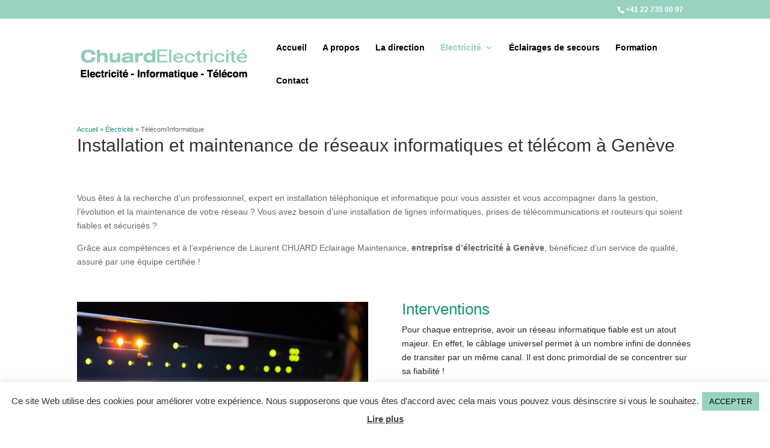

--- FILE ---
content_type: text/css
request_url: https://www.chuard-electricite.ch/wp-content/et-cache/1/2/24386/et-core-unified-24386.min.css?ver=1769296246
body_size: 566
content:
#et-info{float:right}#breadcrumb{font-size:0.8em}.et_pb_text_inner>a{text-decoration:none;color:#ffffff}#et-info-email:before{display:none!important}#et-secondary-menu{margin-right:10px}#main-header{-webkit-box-shadow:none;-moz-box-shadow:none;box-shadow:none!important}ul.gform_fields li{padding:0px;margin:0px!important}ul.gform_fields textarea{margin-top:20px!important}ul.gform_fields li.gf_left_half,ul.gform_fields li.gf_right_half{padding:0px;margin:0px!important}.gform_wrapper textarea.large{height:150px}.gform_wrapper .gform_footer{padding:0px 0 10px}.gform_wrapper input[type=text],.gform_wrapper input[type=url],.gform_wrapper input[type=email],.gform_wrapper input[type=tel],.gform_wrapper input[type=number],.gform_wrapper input[type=password],.gform_wrapper textarea{background-color:#fff!important;border:1px solid #ccc!important;-moz-border-radius:0!important;-webkit-border-radius:0!important;border-radius:0!important;font-size:14px;color:#595959!important;padding:8px!important;-moz-box-sizing:border-box;-webkit-box-sizing:border-box;box-sizing:border-box;border-radius:5px!important;overflow:hidden;font-family:Open Sans!important}.gform_wrapper .gform_footer input.button,.gform_wrapper .gform_footer input[type=submit]{color:#635C56!important;margin:5px auto 0;cursor:pointer;font-size:20px;font-weight:500;-moz-border-radius:3px;-webkit-border-radius:3px;border-radius:3px;padding:6px 10px;line-height:1.7em;background:transparent;border:2px solid;-webkit-font-smoothing:antialiased;-moz-osx-font-smoothing:grayscale;-moz-transition:all 0.2s;-webkit-transition:all 0.2s;transition:all 0.2s}.gform_wrapper .gform_footer input.button:hover,.gform_wrapper .gform_footer input[type=submit]:hover{background-color:#fff;color:#004A90!important;border-color:#eee;padding:6px 20px!important}body .gform_wrapper .top_label .gfield_label{font-family:Open Sans!important;margin-bottom:0px!important}body .gform_wrapper input[type="submit"]{font-family:Open Sans!important}.gform_wrapper .ginput_container{padding:0px!important;margin:0px!important}

--- FILE ---
content_type: text/css
request_url: https://www.chuard-electricite.ch/wp-content/et-cache/1/2/24386/et-core-unified-tb-24331-deferred-24386.min.css?ver=1769296246
body_size: 264
content:
.et_pb_section_0_tb_footer.et_pb_section{padding-top:0px;padding-bottom:0px;background-color:#9ad2c2!important}.et_pb_text_0_tb_footer.et_pb_text,.et_pb_sidebar_0_tb_footer.et_pb_widget_area,.et_pb_sidebar_0_tb_footer.et_pb_widget_area li,.et_pb_sidebar_0_tb_footer.et_pb_widget_area li:before,.et_pb_sidebar_0_tb_footer.et_pb_widget_area a{color:#000000!important}.et_pb_text_0_tb_footer.et_pb_text a,.et_pb_text_1_tb_footer.et_pb_text{color:#ffffff!important}.et_pb_image_0_tb_footer{padding-top:0px;margin-top:0px!important;max-width:50%;text-align:center}.et_pb_image_1_tb_footer{max-width:50%;text-align:center}.et_pb_section_1_tb_footer{height:70px;min-height:70px}.et_pb_section_1_tb_footer.et_pb_section{padding-top:0px;padding-bottom:0px;margin-top:-10px;background-color:#169478!important}.et_pb_row_1_tb_footer.et_pb_row{margin-top:10px!important}.et_pb_row_1_tb_footer,body #page-container .et-db #et-boc .et-l .et_pb_row_1_tb_footer.et_pb_row,body.et_pb_pagebuilder_layout.single #page-container #et-boc .et-l .et_pb_row_1_tb_footer.et_pb_row,body.et_pb_pagebuilder_layout.single.et_full_width_page #page-container #et-boc .et-l .et_pb_row_1_tb_footer.et_pb_row{max-width:1150px}@media only screen and (max-width:980px){.et_pb_image_0_tb_footer .et_pb_image_wrap img,.et_pb_image_1_tb_footer .et_pb_image_wrap img{width:auto}}@media only screen and (max-width:767px){.et_pb_image_0_tb_footer .et_pb_image_wrap img,.et_pb_image_1_tb_footer .et_pb_image_wrap img{width:auto}}